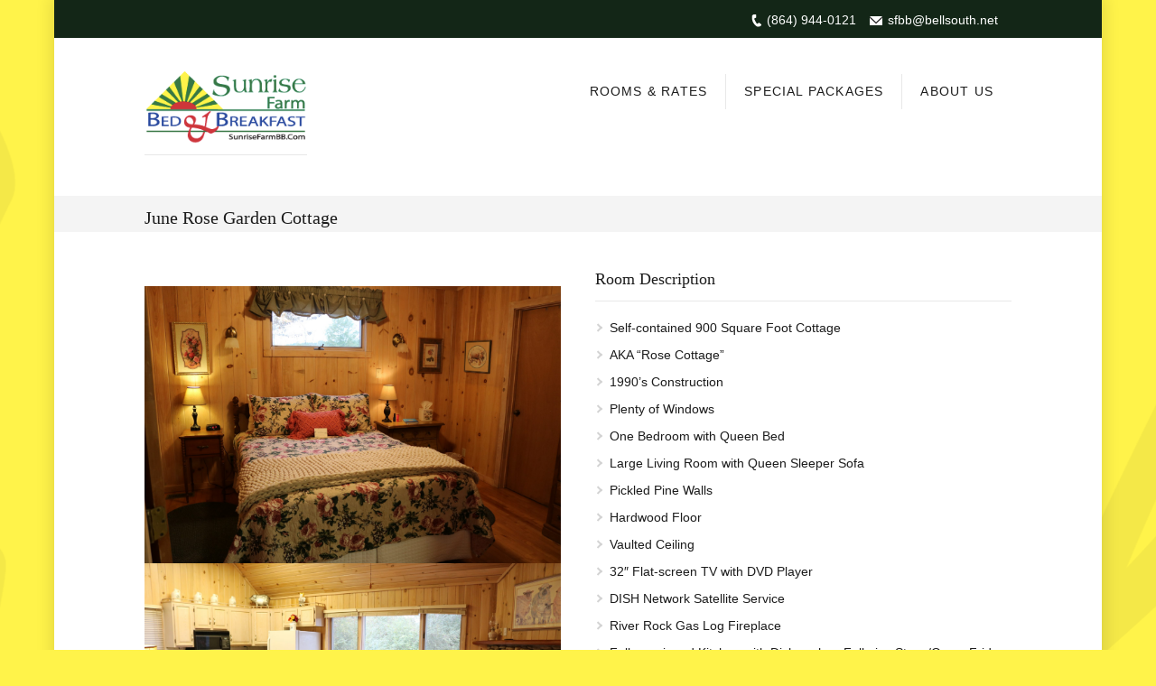

--- FILE ---
content_type: text/html; charset=UTF-8
request_url: https://sunrisefarmbb.com/june-rose-garden-cottage/
body_size: 11252
content:

<!DOCTYPE html>
<!--[if lt IE 7]> <html lang="en" class="ie6"> <![endif]-->
<!--[if IE 7]>    <html lang="en" class="ie7"> <![endif]-->
<!--[if IE 8]>    <html lang="en" class="ie8"> <![endif]-->
<!--[if gt IE 8]><!--> <html lang="en"> <!--<![endif]-->

<!-- BEGIN head -->
<head>

	<!-- Meta Tags -->
	<meta charset="UTF-8" />
	<meta http-equiv="X-UA-Compatible" content="IE=Edge;chrome=1" >
	<meta name="viewport" content="width=device-width, minimum-scale=1.0, maximum-scale=1.0">
	
	<link rel="shortcut icon" href="https://sunrisefarmbb.com/wp-content/uploads/2014/02/favicon.ico" type="image/x-icon" />	
	<!-- Title -->
	<title>June Rose Garden Cottage - Sunrise Farm Bed &amp; Breakfast</title>
	
	<link href='http://fonts.googleapis.com/css?family=Merriweather:400,900italic,900,700italic,700,400italic,300,300italic' rel='stylesheet' type='text/css'><meta name='robots' content='index, follow, max-image-preview:large, max-snippet:-1, max-video-preview:-1' />
	<style>img:is([sizes="auto" i], [sizes^="auto," i]) { contain-intrinsic-size: 3000px 1500px }</style>
	
	<!-- This site is optimized with the Yoast SEO plugin v26.5 - https://yoast.com/wordpress/plugins/seo/ -->
	<link rel="canonical" href="https://sunrisefarmbb.com/june-rose-garden-cottage/" />
	<meta property="og:locale" content="en_US" />
	<meta property="og:type" content="article" />
	<meta property="og:title" content="June Rose Garden Cottage - Sunrise Farm Bed &amp; Breakfast" />
	<meta property="og:url" content="https://sunrisefarmbb.com/june-rose-garden-cottage/" />
	<meta property="og:site_name" content="Sunrise Farm Bed &amp; Breakfast" />
	<meta property="article:publisher" content="https://www.facebook.com/pages/Sunrise-Farm-Bed-Breakfast/105675829509486" />
	<meta property="article:modified_time" content="2025-09-08T23:31:32+00:00" />
	<meta property="og:image" content="https://sunrisefarmbb.com/wp-content/uploads/2016/03/IMG_20160226_145436953_HDR1.jpg" />
	<meta property="og:image:width" content="2592" />
	<meta property="og:image:height" content="1456" />
	<meta property="og:image:type" content="image/jpeg" />
	<meta name="twitter:card" content="summary_large_image" />
	<meta name="twitter:site" content="@SunriseFarmBB" />
	<meta name="twitter:label1" content="Est. reading time" />
	<meta name="twitter:data1" content="2 minutes" />
	<script type="application/ld+json" class="yoast-schema-graph">{"@context":"https://schema.org","@graph":[{"@type":"WebPage","@id":"https://sunrisefarmbb.com/june-rose-garden-cottage/","url":"https://sunrisefarmbb.com/june-rose-garden-cottage/","name":"June Rose Garden Cottage - Sunrise Farm Bed &amp; Breakfast","isPartOf":{"@id":"https://sunrisefarmbb.com/#website"},"primaryImageOfPage":{"@id":"https://sunrisefarmbb.com/june-rose-garden-cottage/#primaryimage"},"image":{"@id":"https://sunrisefarmbb.com/june-rose-garden-cottage/#primaryimage"},"thumbnailUrl":"https://sunrisefarmbb.com/wp-content/uploads/2016/03/IMG_20160226_145436953_HDR1.jpg","datePublished":"2016-02-29T15:34:08+00:00","dateModified":"2025-09-08T23:31:32+00:00","inLanguage":"en","potentialAction":[{"@type":"ReadAction","target":["https://sunrisefarmbb.com/june-rose-garden-cottage/"]}]},{"@type":"ImageObject","inLanguage":"en","@id":"https://sunrisefarmbb.com/june-rose-garden-cottage/#primaryimage","url":"https://sunrisefarmbb.com/wp-content/uploads/2016/03/IMG_20160226_145436953_HDR1.jpg","contentUrl":"https://sunrisefarmbb.com/wp-content/uploads/2016/03/IMG_20160226_145436953_HDR1.jpg","width":2592,"height":1456},{"@type":"WebSite","@id":"https://sunrisefarmbb.com/#website","url":"https://sunrisefarmbb.com/","name":"Sunrise Farm Bed &amp; Breakfast","description":"","potentialAction":[{"@type":"SearchAction","target":{"@type":"EntryPoint","urlTemplate":"https://sunrisefarmbb.com/?s={search_term_string}"},"query-input":{"@type":"PropertyValueSpecification","valueRequired":true,"valueName":"search_term_string"}}],"inLanguage":"en"}]}</script>
	<!-- / Yoast SEO plugin. -->


<link rel='dns-prefetch' href='//maps.google.com' />
<link rel='dns-prefetch' href='//fonts.googleapis.com' />
<link rel="alternate" type="application/rss+xml" title="Sunrise Farm Bed &amp; Breakfast &raquo; Feed" href="https://sunrisefarmbb.com/feed/" />
<link rel="alternate" type="application/rss+xml" title="Sunrise Farm Bed &amp; Breakfast &raquo; Comments Feed" href="https://sunrisefarmbb.com/comments/feed/" />
<script type="text/javascript">
/* <![CDATA[ */
window._wpemojiSettings = {"baseUrl":"https:\/\/s.w.org\/images\/core\/emoji\/16.0.1\/72x72\/","ext":".png","svgUrl":"https:\/\/s.w.org\/images\/core\/emoji\/16.0.1\/svg\/","svgExt":".svg","source":{"concatemoji":"https:\/\/sunrisefarmbb.com\/wp-includes\/js\/wp-emoji-release.min.js?ver=f0cede0551d892d558e2e50162483202"}};
/*! This file is auto-generated */
!function(s,n){var o,i,e;function c(e){try{var t={supportTests:e,timestamp:(new Date).valueOf()};sessionStorage.setItem(o,JSON.stringify(t))}catch(e){}}function p(e,t,n){e.clearRect(0,0,e.canvas.width,e.canvas.height),e.fillText(t,0,0);var t=new Uint32Array(e.getImageData(0,0,e.canvas.width,e.canvas.height).data),a=(e.clearRect(0,0,e.canvas.width,e.canvas.height),e.fillText(n,0,0),new Uint32Array(e.getImageData(0,0,e.canvas.width,e.canvas.height).data));return t.every(function(e,t){return e===a[t]})}function u(e,t){e.clearRect(0,0,e.canvas.width,e.canvas.height),e.fillText(t,0,0);for(var n=e.getImageData(16,16,1,1),a=0;a<n.data.length;a++)if(0!==n.data[a])return!1;return!0}function f(e,t,n,a){switch(t){case"flag":return n(e,"\ud83c\udff3\ufe0f\u200d\u26a7\ufe0f","\ud83c\udff3\ufe0f\u200b\u26a7\ufe0f")?!1:!n(e,"\ud83c\udde8\ud83c\uddf6","\ud83c\udde8\u200b\ud83c\uddf6")&&!n(e,"\ud83c\udff4\udb40\udc67\udb40\udc62\udb40\udc65\udb40\udc6e\udb40\udc67\udb40\udc7f","\ud83c\udff4\u200b\udb40\udc67\u200b\udb40\udc62\u200b\udb40\udc65\u200b\udb40\udc6e\u200b\udb40\udc67\u200b\udb40\udc7f");case"emoji":return!a(e,"\ud83e\udedf")}return!1}function g(e,t,n,a){var r="undefined"!=typeof WorkerGlobalScope&&self instanceof WorkerGlobalScope?new OffscreenCanvas(300,150):s.createElement("canvas"),o=r.getContext("2d",{willReadFrequently:!0}),i=(o.textBaseline="top",o.font="600 32px Arial",{});return e.forEach(function(e){i[e]=t(o,e,n,a)}),i}function t(e){var t=s.createElement("script");t.src=e,t.defer=!0,s.head.appendChild(t)}"undefined"!=typeof Promise&&(o="wpEmojiSettingsSupports",i=["flag","emoji"],n.supports={everything:!0,everythingExceptFlag:!0},e=new Promise(function(e){s.addEventListener("DOMContentLoaded",e,{once:!0})}),new Promise(function(t){var n=function(){try{var e=JSON.parse(sessionStorage.getItem(o));if("object"==typeof e&&"number"==typeof e.timestamp&&(new Date).valueOf()<e.timestamp+604800&&"object"==typeof e.supportTests)return e.supportTests}catch(e){}return null}();if(!n){if("undefined"!=typeof Worker&&"undefined"!=typeof OffscreenCanvas&&"undefined"!=typeof URL&&URL.createObjectURL&&"undefined"!=typeof Blob)try{var e="postMessage("+g.toString()+"("+[JSON.stringify(i),f.toString(),p.toString(),u.toString()].join(",")+"));",a=new Blob([e],{type:"text/javascript"}),r=new Worker(URL.createObjectURL(a),{name:"wpTestEmojiSupports"});return void(r.onmessage=function(e){c(n=e.data),r.terminate(),t(n)})}catch(e){}c(n=g(i,f,p,u))}t(n)}).then(function(e){for(var t in e)n.supports[t]=e[t],n.supports.everything=n.supports.everything&&n.supports[t],"flag"!==t&&(n.supports.everythingExceptFlag=n.supports.everythingExceptFlag&&n.supports[t]);n.supports.everythingExceptFlag=n.supports.everythingExceptFlag&&!n.supports.flag,n.DOMReady=!1,n.readyCallback=function(){n.DOMReady=!0}}).then(function(){return e}).then(function(){var e;n.supports.everything||(n.readyCallback(),(e=n.source||{}).concatemoji?t(e.concatemoji):e.wpemoji&&e.twemoji&&(t(e.twemoji),t(e.wpemoji)))}))}((window,document),window._wpemojiSettings);
/* ]]> */
</script>
<link rel='stylesheet' id='bxslider-css-css' href='https://sunrisefarmbb.com/wp-content/plugins/kiwi-logo-carousel/third-party/jquery.bxslider/jquery.bxslider.css?ver=f0cede0551d892d558e2e50162483202' type='text/css' media='' />
<link rel='stylesheet' id='kiwi-logo-carousel-styles-css' href='https://sunrisefarmbb.com/wp-content/plugins/kiwi-logo-carousel/custom-styles.css?ver=f0cede0551d892d558e2e50162483202' type='text/css' media='' />
<style id='wp-emoji-styles-inline-css' type='text/css'>

	img.wp-smiley, img.emoji {
		display: inline !important;
		border: none !important;
		box-shadow: none !important;
		height: 1em !important;
		width: 1em !important;
		margin: 0 0.07em !important;
		vertical-align: -0.1em !important;
		background: none !important;
		padding: 0 !important;
	}
</style>
<link rel='stylesheet' id='wp-block-library-css' href='https://sunrisefarmbb.com/wp-includes/css/dist/block-library/style.min.css?ver=f0cede0551d892d558e2e50162483202' type='text/css' media='all' />
<style id='classic-theme-styles-inline-css' type='text/css'>
/*! This file is auto-generated */
.wp-block-button__link{color:#fff;background-color:#32373c;border-radius:9999px;box-shadow:none;text-decoration:none;padding:calc(.667em + 2px) calc(1.333em + 2px);font-size:1.125em}.wp-block-file__button{background:#32373c;color:#fff;text-decoration:none}
</style>
<style id='global-styles-inline-css' type='text/css'>
:root{--wp--preset--aspect-ratio--square: 1;--wp--preset--aspect-ratio--4-3: 4/3;--wp--preset--aspect-ratio--3-4: 3/4;--wp--preset--aspect-ratio--3-2: 3/2;--wp--preset--aspect-ratio--2-3: 2/3;--wp--preset--aspect-ratio--16-9: 16/9;--wp--preset--aspect-ratio--9-16: 9/16;--wp--preset--color--black: #000000;--wp--preset--color--cyan-bluish-gray: #abb8c3;--wp--preset--color--white: #ffffff;--wp--preset--color--pale-pink: #f78da7;--wp--preset--color--vivid-red: #cf2e2e;--wp--preset--color--luminous-vivid-orange: #ff6900;--wp--preset--color--luminous-vivid-amber: #fcb900;--wp--preset--color--light-green-cyan: #7bdcb5;--wp--preset--color--vivid-green-cyan: #00d084;--wp--preset--color--pale-cyan-blue: #8ed1fc;--wp--preset--color--vivid-cyan-blue: #0693e3;--wp--preset--color--vivid-purple: #9b51e0;--wp--preset--gradient--vivid-cyan-blue-to-vivid-purple: linear-gradient(135deg,rgba(6,147,227,1) 0%,rgb(155,81,224) 100%);--wp--preset--gradient--light-green-cyan-to-vivid-green-cyan: linear-gradient(135deg,rgb(122,220,180) 0%,rgb(0,208,130) 100%);--wp--preset--gradient--luminous-vivid-amber-to-luminous-vivid-orange: linear-gradient(135deg,rgba(252,185,0,1) 0%,rgba(255,105,0,1) 100%);--wp--preset--gradient--luminous-vivid-orange-to-vivid-red: linear-gradient(135deg,rgba(255,105,0,1) 0%,rgb(207,46,46) 100%);--wp--preset--gradient--very-light-gray-to-cyan-bluish-gray: linear-gradient(135deg,rgb(238,238,238) 0%,rgb(169,184,195) 100%);--wp--preset--gradient--cool-to-warm-spectrum: linear-gradient(135deg,rgb(74,234,220) 0%,rgb(151,120,209) 20%,rgb(207,42,186) 40%,rgb(238,44,130) 60%,rgb(251,105,98) 80%,rgb(254,248,76) 100%);--wp--preset--gradient--blush-light-purple: linear-gradient(135deg,rgb(255,206,236) 0%,rgb(152,150,240) 100%);--wp--preset--gradient--blush-bordeaux: linear-gradient(135deg,rgb(254,205,165) 0%,rgb(254,45,45) 50%,rgb(107,0,62) 100%);--wp--preset--gradient--luminous-dusk: linear-gradient(135deg,rgb(255,203,112) 0%,rgb(199,81,192) 50%,rgb(65,88,208) 100%);--wp--preset--gradient--pale-ocean: linear-gradient(135deg,rgb(255,245,203) 0%,rgb(182,227,212) 50%,rgb(51,167,181) 100%);--wp--preset--gradient--electric-grass: linear-gradient(135deg,rgb(202,248,128) 0%,rgb(113,206,126) 100%);--wp--preset--gradient--midnight: linear-gradient(135deg,rgb(2,3,129) 0%,rgb(40,116,252) 100%);--wp--preset--font-size--small: 13px;--wp--preset--font-size--medium: 20px;--wp--preset--font-size--large: 36px;--wp--preset--font-size--x-large: 42px;--wp--preset--spacing--20: 0.44rem;--wp--preset--spacing--30: 0.67rem;--wp--preset--spacing--40: 1rem;--wp--preset--spacing--50: 1.5rem;--wp--preset--spacing--60: 2.25rem;--wp--preset--spacing--70: 3.38rem;--wp--preset--spacing--80: 5.06rem;--wp--preset--shadow--natural: 6px 6px 9px rgba(0, 0, 0, 0.2);--wp--preset--shadow--deep: 12px 12px 50px rgba(0, 0, 0, 0.4);--wp--preset--shadow--sharp: 6px 6px 0px rgba(0, 0, 0, 0.2);--wp--preset--shadow--outlined: 6px 6px 0px -3px rgba(255, 255, 255, 1), 6px 6px rgba(0, 0, 0, 1);--wp--preset--shadow--crisp: 6px 6px 0px rgba(0, 0, 0, 1);}:where(.is-layout-flex){gap: 0.5em;}:where(.is-layout-grid){gap: 0.5em;}body .is-layout-flex{display: flex;}.is-layout-flex{flex-wrap: wrap;align-items: center;}.is-layout-flex > :is(*, div){margin: 0;}body .is-layout-grid{display: grid;}.is-layout-grid > :is(*, div){margin: 0;}:where(.wp-block-columns.is-layout-flex){gap: 2em;}:where(.wp-block-columns.is-layout-grid){gap: 2em;}:where(.wp-block-post-template.is-layout-flex){gap: 1.25em;}:where(.wp-block-post-template.is-layout-grid){gap: 1.25em;}.has-black-color{color: var(--wp--preset--color--black) !important;}.has-cyan-bluish-gray-color{color: var(--wp--preset--color--cyan-bluish-gray) !important;}.has-white-color{color: var(--wp--preset--color--white) !important;}.has-pale-pink-color{color: var(--wp--preset--color--pale-pink) !important;}.has-vivid-red-color{color: var(--wp--preset--color--vivid-red) !important;}.has-luminous-vivid-orange-color{color: var(--wp--preset--color--luminous-vivid-orange) !important;}.has-luminous-vivid-amber-color{color: var(--wp--preset--color--luminous-vivid-amber) !important;}.has-light-green-cyan-color{color: var(--wp--preset--color--light-green-cyan) !important;}.has-vivid-green-cyan-color{color: var(--wp--preset--color--vivid-green-cyan) !important;}.has-pale-cyan-blue-color{color: var(--wp--preset--color--pale-cyan-blue) !important;}.has-vivid-cyan-blue-color{color: var(--wp--preset--color--vivid-cyan-blue) !important;}.has-vivid-purple-color{color: var(--wp--preset--color--vivid-purple) !important;}.has-black-background-color{background-color: var(--wp--preset--color--black) !important;}.has-cyan-bluish-gray-background-color{background-color: var(--wp--preset--color--cyan-bluish-gray) !important;}.has-white-background-color{background-color: var(--wp--preset--color--white) !important;}.has-pale-pink-background-color{background-color: var(--wp--preset--color--pale-pink) !important;}.has-vivid-red-background-color{background-color: var(--wp--preset--color--vivid-red) !important;}.has-luminous-vivid-orange-background-color{background-color: var(--wp--preset--color--luminous-vivid-orange) !important;}.has-luminous-vivid-amber-background-color{background-color: var(--wp--preset--color--luminous-vivid-amber) !important;}.has-light-green-cyan-background-color{background-color: var(--wp--preset--color--light-green-cyan) !important;}.has-vivid-green-cyan-background-color{background-color: var(--wp--preset--color--vivid-green-cyan) !important;}.has-pale-cyan-blue-background-color{background-color: var(--wp--preset--color--pale-cyan-blue) !important;}.has-vivid-cyan-blue-background-color{background-color: var(--wp--preset--color--vivid-cyan-blue) !important;}.has-vivid-purple-background-color{background-color: var(--wp--preset--color--vivid-purple) !important;}.has-black-border-color{border-color: var(--wp--preset--color--black) !important;}.has-cyan-bluish-gray-border-color{border-color: var(--wp--preset--color--cyan-bluish-gray) !important;}.has-white-border-color{border-color: var(--wp--preset--color--white) !important;}.has-pale-pink-border-color{border-color: var(--wp--preset--color--pale-pink) !important;}.has-vivid-red-border-color{border-color: var(--wp--preset--color--vivid-red) !important;}.has-luminous-vivid-orange-border-color{border-color: var(--wp--preset--color--luminous-vivid-orange) !important;}.has-luminous-vivid-amber-border-color{border-color: var(--wp--preset--color--luminous-vivid-amber) !important;}.has-light-green-cyan-border-color{border-color: var(--wp--preset--color--light-green-cyan) !important;}.has-vivid-green-cyan-border-color{border-color: var(--wp--preset--color--vivid-green-cyan) !important;}.has-pale-cyan-blue-border-color{border-color: var(--wp--preset--color--pale-cyan-blue) !important;}.has-vivid-cyan-blue-border-color{border-color: var(--wp--preset--color--vivid-cyan-blue) !important;}.has-vivid-purple-border-color{border-color: var(--wp--preset--color--vivid-purple) !important;}.has-vivid-cyan-blue-to-vivid-purple-gradient-background{background: var(--wp--preset--gradient--vivid-cyan-blue-to-vivid-purple) !important;}.has-light-green-cyan-to-vivid-green-cyan-gradient-background{background: var(--wp--preset--gradient--light-green-cyan-to-vivid-green-cyan) !important;}.has-luminous-vivid-amber-to-luminous-vivid-orange-gradient-background{background: var(--wp--preset--gradient--luminous-vivid-amber-to-luminous-vivid-orange) !important;}.has-luminous-vivid-orange-to-vivid-red-gradient-background{background: var(--wp--preset--gradient--luminous-vivid-orange-to-vivid-red) !important;}.has-very-light-gray-to-cyan-bluish-gray-gradient-background{background: var(--wp--preset--gradient--very-light-gray-to-cyan-bluish-gray) !important;}.has-cool-to-warm-spectrum-gradient-background{background: var(--wp--preset--gradient--cool-to-warm-spectrum) !important;}.has-blush-light-purple-gradient-background{background: var(--wp--preset--gradient--blush-light-purple) !important;}.has-blush-bordeaux-gradient-background{background: var(--wp--preset--gradient--blush-bordeaux) !important;}.has-luminous-dusk-gradient-background{background: var(--wp--preset--gradient--luminous-dusk) !important;}.has-pale-ocean-gradient-background{background: var(--wp--preset--gradient--pale-ocean) !important;}.has-electric-grass-gradient-background{background: var(--wp--preset--gradient--electric-grass) !important;}.has-midnight-gradient-background{background: var(--wp--preset--gradient--midnight) !important;}.has-small-font-size{font-size: var(--wp--preset--font-size--small) !important;}.has-medium-font-size{font-size: var(--wp--preset--font-size--medium) !important;}.has-large-font-size{font-size: var(--wp--preset--font-size--large) !important;}.has-x-large-font-size{font-size: var(--wp--preset--font-size--x-large) !important;}
:where(.wp-block-post-template.is-layout-flex){gap: 1.25em;}:where(.wp-block-post-template.is-layout-grid){gap: 1.25em;}
:where(.wp-block-columns.is-layout-flex){gap: 2em;}:where(.wp-block-columns.is-layout-grid){gap: 2em;}
:root :where(.wp-block-pullquote){font-size: 1.5em;line-height: 1.6;}
</style>
<link rel='stylesheet' id='symple_shortcode_styles-css' href='https://sunrisefarmbb.com/wp-content/plugins/symple-shortcodes/includes/css/symple_shortcodes_styles.css?ver=f0cede0551d892d558e2e50162483202' type='text/css' media='all' />
<link rel='stylesheet' id='video_popup_main_style-css' href='https://sunrisefarmbb.com/wp-content/plugins/video-popup/assets/css/videoPopup.css?ver=2.0.2' type='text/css' media='all' />
<link rel='stylesheet' id='sohohotel-style-css' href='https://sunrisefarmbb.com/wp-content/themes/sohohotel/style.css?ver=f0cede0551d892d558e2e50162483202' type='text/css' media='all' />
<link rel='stylesheet' id='colour-css' href='https://sunrisefarmbb.com/wp-content/themes/sohohotel/css/colours/creamgreen.css?ver=f0cede0551d892d558e2e50162483202' type='text/css' media='all' />
<link rel='stylesheet' id='superfish-css' href='https://sunrisefarmbb.com/wp-content/themes/sohohotel/css/superfish.css?ver=f0cede0551d892d558e2e50162483202' type='text/css' media='all' />
<link rel='stylesheet' id='prettyPhoto-css' href='https://sunrisefarmbb.com/wp-content/themes/sohohotel/css/prettyPhoto.css?ver=f0cede0551d892d558e2e50162483202' type='text/css' media='all' />
<link rel='stylesheet' id='flexslider-css' href='https://sunrisefarmbb.com/wp-content/themes/sohohotel/css/flexslider.css?ver=f0cede0551d892d558e2e50162483202' type='text/css' media='all' />
<link rel='stylesheet' id='responsive-css' href='https://sunrisefarmbb.com/wp-content/themes/sohohotel/css/responsive.css?ver=f0cede0551d892d558e2e50162483202' type='text/css' media='all' />
<link rel='stylesheet' id='qns-opensans-css' href='https://fonts.googleapis.com/css?family=Open+Sans%3A400%2C300%2C300italic%2C400italic%2C600%2C600italic%2C700%2C700italic%2C800%2C800italic&#038;ver=f0cede0551d892d558e2e50162483202' type='text/css' media='all' />
<script type="text/javascript" src="https://sunrisefarmbb.com/wp-includes/js/jquery/jquery.min.js?ver=3.7.1" id="jquery-core-js"></script>
<script type="text/javascript" src="https://sunrisefarmbb.com/wp-includes/js/jquery/jquery-migrate.min.js?ver=3.4.1" id="jquery-migrate-js"></script>
<script type="text/javascript" id="video_popup_main_modal-js-extra">
/* <![CDATA[ */
var theVideoPopupGeneralOptions = {"wrap_close":"false","no_cookie":"false","debug":"0"};
/* ]]> */
</script>
<script type="text/javascript" src="https://sunrisefarmbb.com/wp-content/plugins/video-popup/assets/js/videoPopup.js?ver=2.0.2" id="video_popup_main_modal-js"></script>
<script type="text/javascript" src="//maps.google.com/maps/api/js?sensor=false&amp;ver=1" id="google-map-js"></script>
<link rel="https://api.w.org/" href="https://sunrisefarmbb.com/wp-json/" /><link rel="alternate" title="JSON" type="application/json" href="https://sunrisefarmbb.com/wp-json/wp/v2/pages/1776" /><link rel="EditURI" type="application/rsd+xml" title="RSD" href="https://sunrisefarmbb.com/xmlrpc.php?rsd" />

<link rel='shortlink' href='https://sunrisefarmbb.com/?p=1776' />
<link rel="alternate" title="oEmbed (JSON)" type="application/json+oembed" href="https://sunrisefarmbb.com/wp-json/oembed/1.0/embed?url=https%3A%2F%2Fsunrisefarmbb.com%2Fjune-rose-garden-cottage%2F" />
<link rel="alternate" title="oEmbed (XML)" type="text/xml+oembed" href="https://sunrisefarmbb.com/wp-json/oembed/1.0/embed?url=https%3A%2F%2Fsunrisefarmbb.com%2Fjune-rose-garden-cottage%2F&#038;format=xml" />
	
<!-- END head -->
</head>

<!-- BEGIN body -->
<body class="wp-singular page-template page-template-page-templates page-template-template-full-width page-template-page-templatestemplate-full-width-php page page-id-1776 wp-theme-sohohotel loading">

	<!-- BEGIN #background-wrapper -->
	<div id="background-wrapper">
	
	<!-- BEGIN #wrapper -->
	<div id="wrapper">
		
		<!-- BEGIN #header-gmap -->
		<div id="header-gmap">
			
			<div id="map-canvas"></div>
			
		<!-- END #header-gmap -->
		</div>
		
		<!-- BEGIN #topbar -->
		<div id="topbar">
			
			<!-- #topbar-wrapper -->
			<div id="topbar-wrapper" class="clearfix">
				
				<!-- BEGIN .topbar-left -->
				<div class="topbar-left">
					
				
					
				<!-- END .topbar-left -->
				</div>
				
				<!-- BEGIN .topbar-right -->
				<div class="topbar-right clearfix">
					
					
					
					<!-- Secondary Navigation -->
					
											<ul class="header-contact">
											
													<li class="phone_icon">(864) 944-0121</li>
						
													<li class="email_icon"><a href="mailto:sfbb@bellsouth.net">sfbb@bellsouth.net</a></li>
												
											</ul>
					
				<!-- END .topbar-right -->
				</div>
			
			<!-- END #topbar-right -->
			</div>
			
		<!-- END #topbar -->
		</div>
		
		<div role="banner">
		
			<!-- BEGIN .content-wrapper -->
			<div class="content-wrapper clearfix">

									<div id="logo" class="site-title-image">
						<h1>
							<a href="https://sunrisefarmbb.com"><img src="https://sunrisefarmbb.com/wp-content/uploads/2014/02/sfbblogo.png" alt="" /></a>
							<span id="tagline"></span>
						</h1>
					</div>

								
				<!-- .main-navigation -->
				<nav class="main-navigation">
					
					<!-- Main Menu -->
					<ul id="navigation"><li id="menu-item-28" class="menu-item menu-item-type-post_type menu-item-object-page current-menu-ancestor current-menu-parent current_page_parent current_page_ancestor menu-item-has-children"><a href="https://sunrisefarmbb.com/accommodations/"><strong>Rooms &#038; Rates</strong></a>
<ul class="sub-menu">
	<li id="menu-item-1868" class="menu-item menu-item-type-post_type menu-item-object-page"><a href="https://sunrisefarmbb.com/corn-crib-cottage/">Corn Crib Cottage</a></li>
	<li id="menu-item-1869" class="menu-item menu-item-type-post_type menu-item-object-page current-menu-item page_item page-item-1776 current_page_item"><a href="https://sunrisefarmbb.com/june-rose-garden-cottage/">June Rose Garden Cottage</a></li>
	<li id="menu-item-1870" class="menu-item menu-item-type-post_type menu-item-object-page"><a href="https://sunrisefarmbb.com/farmhouse-suite/">Farmhouse Suite</a></li>
	<li id="menu-item-1871" class="menu-item menu-item-type-post_type menu-item-object-page"><a href="https://sunrisefarmbb.com/morning-glory-room/">Morning Glory Room</a></li>
	<li id="menu-item-1872" class="menu-item menu-item-type-post_type menu-item-object-page"><a href="https://sunrisefarmbb.com/hummingbird-room/">Hummingbird Room</a></li>
</ul>
</li>
<li id="menu-item-155" class="menu-item menu-item-type-post_type menu-item-object-page"><a href="https://sunrisefarmbb.com/specials-packages/"><strong>Special Packages</strong></a></li>
<li id="menu-item-41" class="menu-item menu-item-type-post_type menu-item-object-page"><a href="https://sunrisefarmbb.com/visit-us/"><strong>About Us</strong></a></li>
</ul>				
				<!-- .main-navigation -->
				</nav>
				
				<!-- BEGIN .mobile-menu-wrapper -->
				<div class="mobile-menu-wrapper clearfix">
					<div class="mobile-menu-button"></div>
					<div class="mobile-menu-title">Navigation</div>
					
					<!-- mobile-menu-inner -->
					<div class="mobile-menu-inner">				
						
						<!-- Mobile Menu -->
						<ul id="mobile-menu"><li id="menu-item-28" class="menu-item menu-item-type-post_type menu-item-object-page current-menu-ancestor current-menu-parent current_page_parent current_page_ancestor menu-item-has-children menu-item-28"><a href="https://sunrisefarmbb.com/accommodations/">Rooms &#038; Rates</a>
<ul class="sub-menu">
	<li id="menu-item-1868" class="menu-item menu-item-type-post_type menu-item-object-page menu-item-1868"><a href="https://sunrisefarmbb.com/corn-crib-cottage/">Corn Crib Cottage</a></li>
	<li id="menu-item-1869" class="menu-item menu-item-type-post_type menu-item-object-page current-menu-item page_item page-item-1776 current_page_item menu-item-1869"><a href="https://sunrisefarmbb.com/june-rose-garden-cottage/" aria-current="page">June Rose Garden Cottage</a></li>
	<li id="menu-item-1870" class="menu-item menu-item-type-post_type menu-item-object-page menu-item-1870"><a href="https://sunrisefarmbb.com/farmhouse-suite/">Farmhouse Suite</a></li>
	<li id="menu-item-1871" class="menu-item menu-item-type-post_type menu-item-object-page menu-item-1871"><a href="https://sunrisefarmbb.com/morning-glory-room/">Morning Glory Room</a></li>
	<li id="menu-item-1872" class="menu-item menu-item-type-post_type menu-item-object-page menu-item-1872"><a href="https://sunrisefarmbb.com/hummingbird-room/">Hummingbird Room</a></li>
</ul>
</li>
<li id="menu-item-155" class="menu-item menu-item-type-post_type menu-item-object-page menu-item-155"><a href="https://sunrisefarmbb.com/specials-packages/">Special Packages</a></li>
<li id="menu-item-41" class="menu-item menu-item-type-post_type menu-item-object-page menu-item-41"><a href="https://sunrisefarmbb.com/visit-us/">About Us</a></li>
</ul>
					<!-- mobile-menu-inner -->
					</div>

				<!-- END .mobile-menu-wrapper -->
				</div>

			<!-- END .content-wrapper -->
			</div>
		
		</div>
<div id="page-header"  style="background:#f4f4f4;">
	<h2>June Rose Garden Cottage</h2>
</div>

<!-- BEGIN .content-wrapper -->
<div class="content-wrapper clearfix">
	
	<!-- BEGIN .main-content -->
	<div class="main-content full-width page-content">

					<div class="su-row">
<div class="su-column su-column-size-1-2"><div class="su-column-inner su-u-clearfix su-u-trim">
<p style="text-align: center;"><div id="su_slider_693ec8df1f9ee" class="su-slider su-slider-centered su-slider-pages-no su-slider-responsive-yes" style="width:100%" data-autoplay="3000" data-speed="600" data-mousewheel="false"><div class="su-slider-slides"><div class="su-slider-slide"><a><img decoding="async" src="https://sunrisefarmbb.com/wp-content/uploads/2020/01/Rose-Cottage-Bed-scaled.jpg" alt="Rose Cottage Bed" /></a></div><div class="su-slider-slide"><a><img decoding="async" src="https://sunrisefarmbb.com/wp-content/uploads/2020/01/Rose-Cottage-Livingroom-scaled.jpg" alt="Rose Cottage Livingroom" /></a></div></div><div class="su-slider-nav"><div class="su-slider-direction"><span class="su-slider-prev"></span><span class="su-slider-next"></span></div><div class="su-slider-pagination"></div></div></div>
<ul class="no-style-list">
<li><strong>Beds:</strong> Queen bed</li>
<li><strong>Occupancy:</strong> 4</li>
<li><strong>Size:</strong> 900 sq. ft.</li>
<li><strong>View:</strong> Pastoral and Garden Views</li>
<li><strong>Rates From:</strong> $225</li>
</ul>
<p style="text-align: center;"><a href="https://resnexus.com/resnexus/reservations/book/17EFE570-A83A-43A1-B2D4-B5E5FF0DF323"><img decoding="async" width="200" height="80" class="aligncenter size-full wp-image-2186" src="https://sunrisefarmbb.com/wp-content/uploads/2018/03/Sunrise-Farm.png" alt="" srcset="https://sunrisefarmbb.com/wp-content/uploads/2018/03/Sunrise-Farm.png 200w, https://sunrisefarmbb.com/wp-content/uploads/2018/03/Sunrise-Farm-100x40.png 100w" sizes="(max-width: 200px) 100vw, 200px" /></a></p>
<h3 class="title-style3"></h3>
<h3 class="title-style1">Direct Reservations</h3>
<ul class="contact_details_list">
<li class="phone_list"><strong>Phone:</strong> <a style="color: #003300;" href="tel:8649440121">(864) 944-0121</a></li>
<li class="email_list"><strong>Email:</strong> <a style="color: #003300;" href="mailto:sfbb@bellsouth.net">sfbb@bellsouth.net</a></li>
</ul>
</div></div>
<div class="su-column su-column-size-1-2"><div class="su-column-inner su-u-clearfix su-u-trim">
<h3 class="title-style1">Room Description</h3>
<ul>
<li>Self-contained 900 Square Foot Cottage</li>
<li>AKA “Rose Cottage”</li>
<li>1990’s Construction</li>
<li>Plenty of Windows</li>
<li>One Bedroom with Queen Bed</li>
<li>Large Living Room with Queen Sleeper Sofa</li>
<li>Pickled Pine Walls</li>
<li>Hardwood Floor</li>
<li>Vaulted Ceiling</li>
<li>32″ Flat-screen TV with DVD Player</li>
<li>DISH Network Satellite Service</li>
<li>River Rock Gas Log Fireplace</li>
<li>Fully-equipped Kitchen with Dishwasher, Full-size Stove/Oven, Fridge with Ice Maker, Dishes, Cookware, Toaster, Coffeemaker, Microwave</li>
<li>Full Bathroom with Tub/Shower, Hair Dryer, Bath Amenities</li>
<li>Bed and Bath Linens Provided</li>
<li>Iron/Ironing Board</li>
<li>Free WiFi</li>
<li>Private Deck with Resin Furniture and Propane Grill</li>
<li>Laundry Room with Washer/Dryer</li>
<li>Pastoral and Garden Views</li>
<li>Comfortable Country Decor</li>
<li>Central HVAC</li>
<li>Breakfast Options:  Continental Breakfast Delivered to Cottage <em><strong>OR</strong></em> Full Breakfast in Main House Dining Room.</li>
</ul>
<p>Additional $50.00 Per Person for extra guests, includes breakfast.<br />
</div></div></div>
			
						
							
	<!-- END .main-content -->	
	</div>

<!-- END .content-wrapper -->
</div>

						
	
			<div id="footer">
								
	<!-- BEGIN .content-wrapper -->
	<div class="content-wrapper clearfix">
							
					
	
	<div class="one-fourth widget clearfix"><h4 class="title-style2">Visit Us<span class="title-block"></span></h4><div class="textwidget"><center>
<iframe src="https://www.google.com/maps/embed?pb=!1m17!1m11!1m3!1d6919.59784042056!2d-82.94942002342445!3d34.89745872004808!2m2!1f0!2f0!3m2!1i1024!2i768!4f13.1!3m3!1m2!1s0x8858f91e6f44cefd%3A0x4be371e4cc8dff6f!2sSunrise+Farm+Bed+%26+Breakfast!5e1!3m2!1sen!2sus!4v1392253029745" width="200" height="200" frameborder="0" style="border:0"></iframe></center></div></div><div class="one-fourth widget clearfix"><h4 class="title-style2">(864) 944-0121<span class="title-block"></span></h4>			<div class="textwidget"><img src="/wp-content/uploads/2014/02/sfbblogo.png">
<BR><BR>
</div>
		</div><div class="widget_text one-fourth widget clearfix"><h4 class="title-style2">Check Availability<span class="title-block"></span></h4><div class="textwidget custom-html-widget"><div id="mni-membership-635601220941181315"></div>
<script src="http://oconeechambersc.chambermaster.com/Content/Script/Member.js" type="text/javascript"></script>
<script type="text/javascript">
new MNI.Widgets.Member("mni-membership-635601220941181315",{member:366,styleTemplate:"#@id{text-align:center;position:relative}#@id .mn-widget-member-name{font-weight:600}#@id .mn-widget-member-logo{max-width:100%}"}).create();
</script>
<center><a href="https://resnexus.com/resnexus/reservations/book/17EFE570-A83A-43A1-B2D4-B5E5FF0DF323"><img src="https://sunrisefarmbb.com/wp-content/uploads/2018/03/Sunrise-Farm.png"></a></center></div></div><div class="widget_text one-fourth widget clearfix"><h4 class="title-style2">Our Address<span class="title-block"></span></h4><div class="textwidget custom-html-widget"><h1>Sunrise Farm Bed & Breakfast<br>
<p>325 Sunrise Drive<br>
Salem, South Carolina 29676</p><br>
<a href="https://goo.gl/maps/h6AnXjySYWcqJP4V8?coh=178571&entry=tt" target="_blank">Come Visit Us</a></h1></div></div>					
<div class="clearboth"></div>
					
<!-- BEGIN #footer-bottom -->
<div id="footer-bottom" class="clearfix">
				
			<p class="fl">© Copyright <a href=
https://sunrisefarmbb.com>Sunrise Farm Bed & Breakfast</a> ~ Website Powered by <a href="http://www.twinrivers.net" target="new">Twin Rivers Communications</a>.</p>
	
	<!-- Footer Navigation -->
					
<!-- END #footer-bottom -->
</div>
			
<!-- END #footer -->
</div>

<style type="text/css">
		h1, h2, h3, h4, h5, h6, #navigation li, .slider-caption p, .room-price-widget .from, .room-price-widget .price, .room-price-widget .price-detail, .step-icon, .step-title, .room-price .price span, .price-details .deposit, .price-details .total, .lightbox-title, table th, .mobile-menu-title {
		font-family: 'Merriweather', serif !important;
	}
	
	.su-tabs {
    margin: 0 0 1.5em 0;
    padding: 3px;
    -webkit-border-radius: 3px;
    -moz-border-radius: 3px;
    border-radius: 3px;
    background: #C3E6CA;
}
.page-content h3 {
    font-size: 18px;
    margin: 0 0 20px 0;
    line-height: 24px;
}
html, body, div, span, applet, object, iframe, h1, h2, h3, h4, h5, h6, p, blockquote, pre, a, abbr, acronym, address, big, cite, code, del, dfn, em, img, ins, kbd, q, s, samp, small, strike, sub, sup, tt, var, b, u, i, center, dl, dt, dd, ol, ul, li, fieldset, form, label, legend, table, caption, tbody, tfoot, thead, tr, th, td, article, aside, canvas, details, embed, figure, figcaption, footer, header, hgroup, menu, nav, output, ruby, section, summary, time, mark, audio, video {
    margin: 0;
    padding: 0;
    border: 0;
    font: inherit;
font-family: sans-serif;
    vertical-align: baseline;
    font-size: 14px;
    line-height: 19px;
}
p {
    font-size: 14px;
    line-height: 19px;
    margin: 0 0 20px 0;
font-family: sans-serif;
}body {
			background: url(https://sunrisefarmbb.com/wp-content/themes/sohohotel/images/bg.png) #fff34a fixed !important;
		}#navigation .current-menu-item,
		#navigation .current_page_item,
		#navigation li:hover,
		blockquote,
		.button1:hover,
		.button4:hover,
		.button5:hover,
		.button2,
		#submit,
		.button3,
		.button6,
		#footer .button1,
		.ui-tabs .ui-tabs-nav li.ui-state-active,
		.widget-reservation-box,
		.booking-side,
		.booking-main,
		#slider .home-reservation-box,
		#slider-full .home-reservation-box,
		#ui-datepicker-div,
		.pagination-wrapper .selected,
		.pagination-wrapper a:hover,
		.wp-pagenavi .current,
		.wp-pagenavi a:hover,
		.tagcloud a:hover,
		.nsu-submit:hover,
		#footer .nsu-submit,
		.nsu-submit:hover,
		#footer .nsu-submit {
			border-color: #387745;
		}

		.title-block,
		.button1:hover,
		.button4:hover,
		.button5:hover,
		.button2,
		#submit,
		.button3,
		.button6,
		#footer .button1,
		.page-content table th,
		.event-month,
		.key-selected-icon,
		.dark-notice,
		.booking-main input[type="submit"],
		.home-reservation-box input[type="submit"],
		.widget-reservation-box input[type="submit"],
		.booking-side input[type="submit"],
		.ui-datepicker-calendar tbody tr td a:hover,
		#open_datepicker .ui-datepicker-calendar .dp-highlight .ui-state-default,
		.step-icon-current,
		.pagination-wrapper .selected,
		.pagination-wrapper a:hover,
		.wp-pagenavi .current,
		.wp-pagenavi a:hover,
		.tagcloud a:hover,
		a.button0,
		.more-link,
		.nsu-submit:hover,
		#footer .nsu-submit,
		.nsu-submit:hover,
		#footer .nsu-submit {
			background: #387745;
		}

		.page-content p a,
		.page-content ol li a {
			color: #387745;
		}

		.facebook-icon:hover,
		.twitter-icon:hover,
		.pinterest-icon:hover,
		.gplus-icon:hover,
		.linkedin-icon:hover,
		.yelp-icon:hover {
			background-color: #387745;
		}
		
		.ui-datepicker-calendar tbody tr td.ui-datepicker-unselectable span {
			background: #387745;
			color: #fff;
		}.slider-caption p.colour-caption {
			background: rgba(191, 153, 88, 0.7);
		}#topbar,
		#slider .home-reservation-box,
		#slider-full .home-reservation-box,
		#footer,
		.mobile-menu-title,
		.mobile-menu-inner,
		.dark-wrapper .text-slider ul li,
		.widget-reservation-box,
		.dark-wrapper,
		.booking-side,
		.booking-main,
		.price-details .deposit,
		.price-details .total,
		.price-details .total-only,
		#ui-datepicker-div,
		.step-icon,
		.lightbox-title,
		#language-selection li li a,
		.room-price-widget .from,
		.room-price-widget .price-detail,
		#lang_sel_footer {
			background: #132617;
		}

		.gmap-button,
		.gmap-button:hover,
		.gmap-button-hover,
		.mobile-menu-button,
		.contact_details_list .phone_list:before,
		.contact_details_list .fax_list:before,
		.contact_details_list .email_list:before,
		.contact_details_list .address_list:before {
			background-color: #132617;
		}

		.contact_details_list_dark .phone_list:before,
		.contact_details_list_dark .fax_list:before,
		.contact_details_list_dark .email_list:before {
			background-color: #fff !impoortant;
		}

		.ui-datepicker-calendar tbody tr td a,
		#open_datepicker .ui-datepicker-calendar .ui-datepicker-unselectable .ui-state-default,
		.ui-datepicker-calendar tbody tr td.ui-datepicker-unselectable span {
			border-color: #132617;
		}.dark-wrapper .blog-entry-inner h4 span,
		.dark-wrapper .event-entry-inner h4 span,
		.booking-side ul li span,
		.room-list-right .room-meta li span,
		.room-price .price,
		.price-breakdown-display span,
		.dark-wrapper .testimonial-author,
		.price-details .deposit,
		.price-details .total,
		.price-details .total-only,
		.contact_details_list_dark li strong,
		.room-price-widget .from,
		.room-price-widget .price-detail,
		#footer .tweets li span,
		#footer .tweets li a {
			color: #8f8f8f;
		}

		.key-available-icon,
		.key-unavailable-icon,
		.price-details .total-line,
		.ui-datepicker-calendar tbody tr td a {
			background: #8f8f8f;
		}

		.dark-wrapper .blog-entry-inner h4 span,
		.dark-wrapper .event-entry-inner h4 span,
		.room-list-wrapper .room-item,
		.price-breakdown-open,
		.dark-wrapper .title-style1,
		.space7,
		.space8,
		.booking-side ul li,
		.price-details,
		.ui-datepicker-calendar thead tr th,
		#language-selection li li a,
		.price-details .price-breakdown,
		#open_datepicker .ui-datepicker-group-first,
		.contact_details_list_dark li,
		.room-price-widget,
		.dark-wrapper .testimonial-wrapper,
		#footer-bottom,
		#lang_sel_footer {
			border-color: #8f8f8f;
		}

		#footer-bottom ul li span {
			color: #8f8f8f;
		}

		#language-selection li li a:hover {
			background: #8f8f8f;
		}

		#open_datepicker .ui-datepicker-calendar .ui-datepicker-unselectable .ui-state-default {
			background: #292929;
			color: #8f8f8f;
		}.key-unavailable-icon, #open_datepicker .ui-datepicker-calendar .ui-datepicker-unselectable .ui-state-default, .ui-datepicker-calendar tbody tr td.ui-datepicker-unselectable span {
			background: #ffc7c7;
		}.key-unavailable-icon, #open_datepicker .ui-datepicker-calendar .ui-datepicker-unselectable .ui-state-default, .ui-datepicker-calendar tbody tr td.ui-datepicker-unselectable span {
			color: #000000;
		}.key-available-icon, .ui-datepicker-calendar tbody tr td a, #open_datepicker .ui-datepicker-calendar a {
			background: #7fff8e;
		}.key-available-icon, .ui-datepicker-calendar tbody tr td a, #open_datepicker .ui-datepicker-calendar a, #ui-datepicker-div a {
			color: #000000;
		}.key-selected-icon, .ui-datepicker-calendar tbody tr td a:hover, #open_datepicker .ui-datepicker-calendar .dp-highlight .ui-state-default {
			background: #d3b5ff;
		}.key-selected-icon, .ui-datepicker-calendar tbody tr td a:hover, #open_datepicker .ui-datepicker-calendar .dp-highlight .ui-state-default,
		#ui-datepicker-div a:hover {
			color: #000000;
		}</style><script type="speculationrules">
{"prefetch":[{"source":"document","where":{"and":[{"href_matches":"\/*"},{"not":{"href_matches":["\/wp-*.php","\/wp-admin\/*","\/wp-content\/uploads\/*","\/wp-content\/*","\/wp-content\/plugins\/*","\/wp-content\/themes\/sohohotel\/*","\/*\\?(.+)"]}},{"not":{"selector_matches":"a[rel~=\"nofollow\"]"}},{"not":{"selector_matches":".no-prefetch, .no-prefetch a"}}]},"eagerness":"conservative"}]}
</script>
<script>jQuery(document).ready(function(){jQuery(".kiwi-logo-carousel-default").bxSlider({mode:"horizontal",speed:500,slideMargin:0,infiniteLoop:true,hideControlOnEnd:false,captions:false,ticker:false,tickerHover:false,adaptiveHeight:true,responsive:true,pager:false,controls:false,autoControls:false,minSlides:5,maxSlides:10,moveSlides:3,slideWidth:650,auto:true,pause:4000,useCSS:false});jQuery(".kiwi-logo-carousel-front").bxSlider({mode:"horizontal",speed:600,slideMargin:3,infiniteLoop:true,hideControlOnEnd:false,captions:false,ticker:false,tickerHover:false,adaptiveHeight:true,responsive:true,pager:false,controls:false,autoControls:false,minSlides:2,maxSlides:4,moveSlides:2,slideWidth:200,auto:true,pause:4000,useCSS:false});});</script><script type="text/javascript">var headerLat = 34.888514;var headerLong = -82.958922;var googlemapMarker = '<h2>Sunrise Farm Bed & Breakfast</h2><br /><br /><p>325 Sunrise Drive<br /><br />Salem, South Carolina 29676</p>';var slideshow_autoplay = 'true';</script><link rel='stylesheet' id='su-shortcodes-css' href='https://sunrisefarmbb.com/wp-content/plugins/shortcodes-ultimate/includes/css/shortcodes.css?ver=7.4.7' type='text/css' media='all' />
<script type="text/javascript" src="https://sunrisefarmbb.com/wp-includes/js/jquery/ui/core.min.js?ver=1.13.3" id="jquery-ui-core-js"></script>
<script type="text/javascript" src="https://sunrisefarmbb.com/wp-includes/js/jquery/ui/accordion.min.js?ver=1.13.3" id="jquery-ui-accordion-js"></script>
<script type="text/javascript" src="https://sunrisefarmbb.com/wp-includes/js/jquery/ui/tabs.min.js?ver=1.13.3" id="jquery-ui-tabs-js"></script>
<script type="text/javascript" src="https://sunrisefarmbb.com/wp-content/themes/sohohotel/js/superfish.js?ver=1.4.8" id="superfish-js"></script>
<script type="text/javascript" src="https://sunrisefarmbb.com/wp-content/themes/sohohotel/js/jquery.prettyPhoto.js?ver=1.1.9" id="prettyphoto-js"></script>
<script type="text/javascript" src="https://sunrisefarmbb.com/wp-content/themes/sohohotel/js/jquery.flexslider.js?ver=1.1.9" id="flexslider-js"></script>
<script type="text/javascript" id="google-map-header-js-extra">
/* <![CDATA[ */
var gmap_options = {"hide_businesses":"1"};
/* ]]> */
</script>
<script type="text/javascript" src="https://sunrisefarmbb.com/wp-content/themes/sohohotel/js/gmap.js?ver=1" id="google-map-header-js"></script>
<script type="text/javascript" src="https://sunrisefarmbb.com/wp-content/themes/sohohotel/js/scripts.js?ver=1" id="custom-js"></script>
<script type="text/javascript" src="https://sunrisefarmbb.com/wp-content/plugins/kiwi-logo-carousel/third-party/jquery.bxslider/jquery.bxslider.js?ver=f0cede0551d892d558e2e50162483202" id="bxslider-js"></script>
<script type="text/javascript" id="su-shortcodes-js-extra">
/* <![CDATA[ */
var SUShortcodesL10n = {"noPreview":"This shortcode doesn't work in live preview. Please insert it into editor and preview on the site.","magnificPopup":{"close":"Close (Esc)","loading":"Loading...","prev":"Previous (Left arrow key)","next":"Next (Right arrow key)","counter":"%curr% of %total%","error":"Failed to load content. <a href=\"%url%\" target=\"_blank\"><u>Open link<\/u><\/a>"}};
/* ]]> */
</script>
<script type="text/javascript" src="https://sunrisefarmbb.com/wp-content/plugins/shortcodes-ultimate/includes/js/shortcodes/index.js?ver=7.4.7" id="su-shortcodes-js"></script>

<!-- Shortcodes Ultimate custom CSS - start -->
<style type="text/css">
.su-tabs {
    margin: 0 0 1.5em 0;
    padding: 3px;
    -webkit-border-radius: 3px;
    -moz-border-radius: 3px;
    border-radius: 3px;
    background: #C3E6CA;
}
</style>
<!-- Shortcodes Ultimate custom CSS - end -->

<!-- END body -->
</body>
</html>